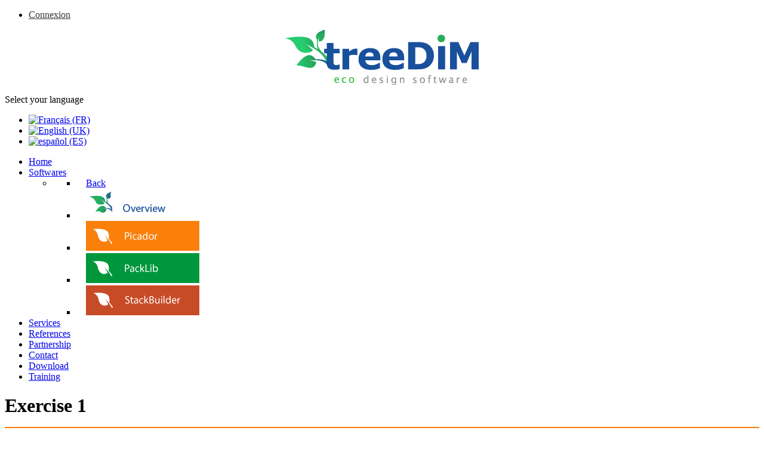

--- FILE ---
content_type: text/html; charset=utf-8
request_url: http://www.treedim.com/en/exercise-1
body_size: 6697
content:
<!DOCTYPE html>
<html lang="en-GB" dir="ltr">
        
<head>
    
            <meta name="viewport" content="width=device-width, initial-scale=1.0">
        <meta http-equiv="X-UA-Compatible" content="IE=edge" />
        

        
            
         <meta charset="utf-8">
	<meta name="rights" content="Copyright TreeDim 2024">
	<meta name="description" content="treeDiM is a CAD and PLM* software editor for design packaging and POS. Picador, the CAD software, is used worldwide by over 2800 users (packaging manufacturers, printers, industrial users, designers). Its innovative project* for a collaborative ecodesign platform  PLM Pack provides services of packaging and POS libraries (PackLIB), case packing, palletizing and truck loading (StackBuilder) and packing resistance module (PackStress).">
	<meta name="generator" content="Joomla! - Open Source Content Management">
	<title>TreeDiM, Packaging CAD and POS display design software - Exercise 1</title>

    <link href="/media/mod_languages/css/template.min.css?7024534ba9f368ff62b09f0b5373136d" rel="stylesheet" />
	<link href="/media/vendor/joomla-custom-elements/css/joomla-alert.min.css?0.2.0" rel="stylesheet" />
	<link href="/media/gantry5/engines/nucleus/css-compiled/nucleus.css" rel="stylesheet" />
	<link href="/templates/g5_hydrogen/custom/css-compiled/hydrogen_26.css" rel="stylesheet" />
	<link href="/media/gantry5/engines/nucleus/css-compiled/bootstrap5.css" rel="stylesheet" />
	<link href="/media/system/css/joomla-fontawesome.min.css" rel="stylesheet" />
	<link href="/media/system/css/debug.css" rel="stylesheet" />
	<link href="/media/gantry5/assets/css/font-awesome.min.css" rel="stylesheet" />
	<link href="/templates/g5_hydrogen/custom/css-compiled/hydrogen-joomla_26.css" rel="stylesheet" />
	<link href="/templates/g5_hydrogen/custom/css-compiled/custom_26.css" rel="stylesheet" />
	<style>
            #g-navigation.g-fixed-element {
                position: fixed;
                width: 100%;
                top: 0;
                left: 0;
                z-index: 1003;
            }
        </style>
	<style>table{
border:0px;
}
</style>
	<style>td{
border:0px;
}</style>
	<style>.g-main-nav .g-sublevel > li > .g-menu-item-container {
    padding: 1rem 1rem;
}
.g-main-nav .g-sublevel > li > .g-menu-item-container.drapeau-menu {
padding: 0rem 1rem;
}</style>
	<style>#top-header {
padding-left: 15px;
margin-bottom: -8%;
}</style>
	<style>#connexion li a{
color:#383838;
}

div.mod-languages li {
    margin: 0rem;
}</style>
	<style>.nav {
    display: block;
}
#picador-menu {
background-color: #FA800B;
}</style>
	<style>.blog-items[class*=" masonry-"] .blog-item {
    display: block;
}</style>

    <script src="/media/mod_menu/js/menu-es5.min.js?7024534ba9f368ff62b09f0b5373136d" nomodule defer></script>
	<script src="/media/vendor/jquery/js/jquery.min.js?3.7.1"></script>
	<script src="/media/legacy/js/jquery-noconflict.min.js?647005fc12b79b3ca2bb30c059899d5994e3e34d"></script>
	<script type="application/json" class="joomla-script-options new">{"joomla.jtext":{"ERROR":"Error","MESSAGE":"Message","NOTICE":"Notice","WARNING":"Warning","JCLOSE":"Close","JOK":"OK","JOPEN":"Open"},"system.paths":{"root":"","rootFull":"http:\/\/www.treedim.com\/","base":"","baseFull":"http:\/\/www.treedim.com\/"},"csrf.token":"3dd2173dcaef2b158611c994ec073b01","plg_system_schedulerunner":{"interval":300}}</script>
	<script src="/media/system/js/core.min.js?37ffe4186289eba9c5df81bea44080aff77b9684"></script>
	<script src="/media/system/js/messages-es5.min.js?c29829fd2432533d05b15b771f86c6637708bd9d" nomodule defer></script>
	<script src="/media/plg_system_schedulerunner/js/run-schedule-es5.min.js?5a3eb1570d42b7745781fe752ab88997e477aef9" nomodule defer></script>
	<script src="/media/system/js/messages.min.js?7f7aa28ac8e8d42145850e8b45b3bc82ff9a6411" type="module"></script>
	<script src="/media/plg_system_schedulerunner/js/run-schedule.min.js?d0d17b9810958bbb44a9356a9592f41333e1f7b8" type="module"></script>

    
                
</head>

    <body class="gantry site com_content view-article no-layout no-task dir-ltr itemid-392 outline-26 g-offcanvas-left g-home g-style-preset1">
        
                    

        <div id="g-offcanvas"  data-g-offcanvas-swipe="1" data-g-offcanvas-css3="1">
                        <div class="g-grid">                        

        <div class="g-block size-100">
             <div id="mobile-menu-2121-particle" class="g-content g-particle">            <div id="g-mobilemenu-container" data-g-menu-breakpoint="48rem"></div>
            </div>
        </div>
            </div>
    </div>
        <div id="g-page-surround">
            <div class="g-offcanvas-hide g-offcanvas-toggle" role="navigation" data-offcanvas-toggle aria-controls="g-offcanvas" aria-expanded="false"><i class="fa fa-fw fa-bars"></i></div>                        

                                
                <header id="g-header">
                <div class="g-container">                                <div class="g-grid">                        

        <div id="connexion" class="g-block size-25">
             <div class="g-content">
                                    <div class="platform-content"><div class="connexion moduletable ">
        <ul class="mod-menu mod-list nav ">
<li class="nav-item item-114"><a href="/en/connexion" >Connexion</a></li></ul>
</div></div>
            
        </div>
        </div>
                    

        <div class="g-block size-50">
             <div class="g-content">
                                    <div class="platform-content"><div class="logo moduletable ">
        
<div id="mod-custom142" class="mod-custom custom">
    <p><a href="https://www.treedim.com/"><img style="display: block; margin-left: auto; margin-right: auto;" src="/images/treedim.png" alt="" /></a></p></div>
</div></div>
            
        </div>
        </div>
                    

        <div class="g-block size-25">
             <div class="g-content">
                                    <div class="platform-content"><div class="module-langue moduletable ">
        <div class="mod-languages">
    <p class="visually-hidden" id="language_picker_des_88">Select your language</p>


    <ul aria-labelledby="language_picker_des_88" class="mod-languages__list lang-inline">

                                <li>
                <a  href="/fr/">
                                                                        <img title="Français (FR)" src="/media/mod_languages/images/fr.gif" alt="Français (FR)">                                                            </a>
            </li>
                                                    <li class="lang-active">
                <a aria-current="true"  href="http://www.treedim.com/en/exercise-1">
                                                                        <img title="English (UK)" src="/media/mod_languages/images/en.gif" alt="English (UK)">                                                            </a>
            </li>
                                        <li>
                <a  href="/es/">
                                                                        <img title="español (ES)" src="/media/mod_languages/images/es.gif" alt="español (ES)">                                                            </a>
            </li>
                </ul>

</div>
</div></div>
            
        </div>
        </div>
            </div>
            </div>
        
    </header>
                    
                <section id="g-navigation">
                <div class="g-container">                                <div class="g-grid">                        

        <div class="g-block size-100">
             <div id="menu-7805-particle" class="g-content g-particle">            <nav class="g-main-nav" data-g-hover-expand="true">
        <ul class="g-toplevel">
                                                                                                                
        
                
        
                
        
        <li class="g-menu-item g-menu-item-type-component g-menu-item-119 g-standard  ">
                            <a class="g-menu-item-container" href="/en/" title="Home page, get the lstest news about treeDiM activities, Picador, PackLib and Stackbuiilder softwares ">
                                                                <span class="g-menu-item-content">
                                    <span class="g-menu-item-title">Home</span>
            
                    </span>
                                                </a>
                                </li>
    
                                                                                                
        
                
        
                
        
        <li class="g-menu-item g-menu-item-type-component g-menu-item-120 g-parent g-standard g-menu-item-link-parent ">
                            <a class="g-menu-item-container" href="/en/products" title="The treeDiM softwares Picador and PLMPack">
                                                                <span class="g-menu-item-content">
                                    <span class="g-menu-item-title">Softwares</span>
            
                    </span>
                    <span class="g-menu-parent-indicator" data-g-menuparent=""></span>                            </a>
                                                                            <ul class="g-dropdown g-inactive g-fade g-dropdown-right">
            <li class="g-dropdown-column">
                        <div class="g-grid">
                        <div class="g-block size-100">
            <ul class="g-sublevel">
                <li class="g-level-1 g-go-back">
                    <a class="g-menu-item-container" href="#" data-g-menuparent=""><span>Back</span></a>
                </li>
                                                                                                                    
        
                
        
                
        
        <li class="g-menu-item g-menu-item-type-alias g-menu-item-330  ">
                            <a class="g-menu-item-container drapeau-menu" href="/en/products" title="Overview of the treeDiM softwares, Picador, PackLib and StackBuilder" aria-label="Overview">
                                                <img src="/images/overview-software-en.png#joomlaImage://local-images/overview-software-en.png?width=190&amp;height=50" alt="Overview" />
                                                    <span class="g-menu-item-content">
                            
                    </span>
                                                </a>
                                </li>
    
                                                                                                
        
                
        
                
        
        <li class="g-menu-item g-menu-item-type-component g-menu-item-136  ">
                            <a class="g-menu-item-container drapeau-menu" href="/en/products/picador" title="Picador, the CAD software for cardboard and packaging design" aria-label="Picador">
                                                <img src="/images/picador-software.png" alt="Picador" />
                                                    <span class="g-menu-item-content">
                            
                    </span>
                                                </a>
                                </li>
    
                                                                                                
                                                                                                                                
                
        
                
        
        <li class="g-menu-item g-menu-item-type-url g-menu-item-137  ">
                            <a class="g-menu-item-container drapeau-menu" href="https://www.treedim.com/packlib/en/" title="PackLib software, the template of packaging and display models to download" aria-label="PackLib" target="_blank" rel="noopener&#x20;noreferrer">
                                                <img src="/images/packlib-software.png" alt="PackLib" />
                                                    <span class="g-menu-item-content">
                            
                    </span>
                                                </a>
                                </li>
    
                                                                                                
                                                                                                                                
                
        
                
        
        <li class="g-menu-item g-menu-item-type-url g-menu-item-331  ">
                            <a class="g-menu-item-container drapeau-menu" href="https://www.treedim.com/stackbuilder/en/" title="StackBuilder , free software for palletisation and logistical optimisation" aria-label="StackBuilder" target="_blank" rel="noopener&#x20;noreferrer">
                                                <img src="/images/stackbuilder-software.png" alt="StackBuilder" />
                                                    <span class="g-menu-item-content">
                            
                    </span>
                                                </a>
                                </li>
    
    
            </ul>
        </div>
            </div>

            </li>
        </ul>
            </li>
    
                                                                                                
        
                
        
                
        
        <li class="g-menu-item g-menu-item-type-component g-menu-item-124 g-standard  ">
                            <a class="g-menu-item-container" href="/en/services" title="Overview of the treeDiM services BtoB">
                                                                <span class="g-menu-item-content">
                                    <span class="g-menu-item-title">Services</span>
            
                    </span>
                                                </a>
                                </li>
    
                                                                                                
        
                
        
                
        
        <li class="g-menu-item g-menu-item-type-component g-menu-item-125 g-standard  ">
                            <a class="g-menu-item-container" href="/en/references" title="Our main customers and users of Picador around the world">
                                                                <span class="g-menu-item-content">
                                    <span class="g-menu-item-title">References</span>
            
                    </span>
                                                </a>
                                </li>
    
                                                                                                
        
                
        
                
        
        <li class="g-menu-item g-menu-item-type-component g-menu-item-126 g-standard  ">
                            <a class="g-menu-item-container" href="/en/partnership" title="Our partnership around the world to provide better solution for packaging design">
                                                                <span class="g-menu-item-content">
                                    <span class="g-menu-item-title">Partnership</span>
            
                    </span>
                                                </a>
                                </li>
    
                                                                                                
        
                
        
                
        
        <li class="g-menu-item g-menu-item-type-component g-menu-item-127 g-standard  ">
                            <a class="g-menu-item-container" href="/en/contact" title="Contact form">
                                                                <span class="g-menu-item-content">
                                    <span class="g-menu-item-title">Contact</span>
            
                    </span>
                                                </a>
                                </li>
    
                                                                                                
        
                
        
                
        
        <li class="g-menu-item g-menu-item-type-component g-menu-item-192 g-standard  ">
                            <a class="g-menu-item-container" href="/en/download" title="Download the treediM softwares Picador, PackLib and StackBuilder">
                                                                <span class="g-menu-item-content">
                                    <span class="g-menu-item-title">Download</span>
            
                    </span>
                                                </a>
                                </li>
    
                                                                                                
        
                
        
                
        
        <li class="g-menu-item g-menu-item-type-component g-menu-item-326 g-standard  ">
                            <a class="g-menu-item-container" href="/en/training" title="Training content area">
                                                                <span class="g-menu-item-content">
                                    <span class="g-menu-item-title">Training</span>
            
                    </span>
                                                </a>
                                </li>
    
    
        </ul>
    </nav>
            </div>
        </div>
            </div>
            </div>
        
    </section>
                    
                <main id="g-main">
                <div class="g-container">                                <div class="g-grid">                        

        <div class="g-block size-100">
             <div class="g-system-messages">
                                            <div id="system-message-container" aria-live="polite"></div>

            
    </div>
        </div>
            </div>
                            <div class="g-grid">                        

        <div class="g-block size-79">
             <div class="g-content">
                                                            <div class="platform-content container"><div class="row"><div class="col"><div class="com-content-article item-page" itemscope itemtype="https://schema.org/Article">
    <meta itemprop="inLanguage" content="en-GB">
    
    
        <div class="page-header">
        <h1 itemprop="headline">
            Exercise 1        </h1>
                            </div>
        
        
    
    
        
                                                <div itemprop="articleBody" class="com-content-article__body">
        <div style="width: 100%; height: 2px; background-color: #fa800b; margin-bottom: 10px; margin-top: -5px;">&nbsp;</div>
<p>Let's apply the basic drawing technics to design our first packaging:</p>
<div id="system-readmore" style="background-color: #ececec; height: 30px; text-align: center; padding-bottom: 15px; padding-top: 15px; margin-top: 5px;"> &nbsp;</div>
<p>&nbsp;</p>
<p><img src="/images/guide/ex1_model.PNG" alt="ex1 model" /></p>
<p>Download the printable pdf : &nbsp;<a href="/docs/training/Picador_ex1.pdf" onclick="window.open(this.href,'','scrollbars=yes,resizable=yes,location=yes,menubar=yes,status=yes,toolbar=yes,left=0,top=0');return false;"><img src="/images/guide/pdf_big.png" alt="pdf big" /></a></p>
<p>&nbsp;</p>
<p>&nbsp;In this model, we can see the construction is symetric. That means we can only draw a quarter of the box, and duplicate it:</p>
<p><img src="/images/guide/ex1_symetry_horizontal.png" alt="ex1 symetry horizontal" /><img src="/images/guide/ex1_symetry_vertical.png" alt="ex1 symetry vertical" style="font-size: 1em;" /><span style="font-size: 1em;"></span></p>
<p><span style="font-size: 1em;"><img src="/images/guide/ex1_symetry_both.png" alt="ex1 symetry both" />&nbsp; &nbsp; &nbsp; &nbsp;&nbsp;<img src="/images/guide/ex1_symetry_both2.png" alt="ex1 symetry both2" /></span></p>
<div>Follow the steps in the videos to build the design:</div>
<div>&nbsp;</div>
<div>1- Draw construction line at a distance from the X axis and Y axis to build the geometry:</div>
<div>&nbsp;</div>
<div><a href="/videos/training/ex1_1.mp4" target="_blank" rel="noopener noreferrer"><img src="/images/miniat_video/ex1_1-miniat-a.png" alt="ex1 1 miniat a" width="600" height="389" style="display: block; margin-left: auto; margin-right: auto; border: 1px solid #000000;" onmouseover="this.src='/images/miniat_video/ex1_1-miniat-b.png';" onmouseout="this.src='/images/miniat_video/ex1_1-miniat-a.png';" /></a>&nbsp;</div>
<div>
<div>&nbsp;</div>
<div>2- Use the continuous segment to draw the external profil in cut line. Use the 2pts segment to draw the crease lines:</div>
<div>&nbsp;</div>
<div><a href="/videos/training/ex1_2.mp4" target="_blank" rel="noopener noreferrer"><img src="/images/miniat_video/ex1_2-miniat-a.png" alt="ex1 2 miniat a" width="600" height="389" style="display: block; border: 1px solid #000000; margin-left: auto; margin-right: auto;" onmouseover="this.src='/images/miniat_video/ex1_2-miniat-b.png';" onmouseout="this.src='/images/miniat_video/ex1_2-miniat-a.png';" /></a></div>
<div>&nbsp;</div>
<div>&nbsp;</div>
<div>
<div>3- Hide construction line in the filter bar, to avoid duplicate them during the symetry. Select the entities, apply a vertical axis symetry using the extremity of the joinning segment to define the axis. Select all your drawing again and apply a horizontal axis symetry using one of the bottom extremity to define the horizontal axis:</div>
<div>&nbsp;</div>
<div><a href="/videos/training/ex1_3.mp4" target="_blank" rel="noopener noreferrer"><img src="/images/miniat_video/ex1_3-miniat-a.png" alt="ex1 2 miniat a" width="600" height="389" style="display: block; border: 1px solid #000000; margin-left: auto; margin-right: auto;" onmouseover="this.src='/images/miniat_video/ex1_3-miniat-b.png';" onmouseout="this.src='/images/miniat_video/ex1_3-miniat-a.png';" /></a></div>
<div>&nbsp;</div>
<div>&nbsp;</div>
<div>
<div>When the symetries are well executed, the two midlle segement must be joined into one segment.</div>
<div>&nbsp;</div>
<div>
<div>&nbsp;</div>
<div>4- Place dimmensions using "Parallel lines dimension" tool and "Chains of dimensions":</div>
<div>&nbsp;</div>
<div><a href="/videos/training/ex1_4.mp4" target="_blank" rel="noopener noreferrer"><img src="/images/miniat_video/ex1_4-miniat-a.png" alt="ex1 2 miniat a" width="600" height="389" style="display: block; border: 1px solid #000000; margin-left: auto; margin-right: auto;" onmouseover="this.src='/images/miniat_video/ex1_4-miniat-b.png';" onmouseout="this.src='/images/miniat_video/ex1_4-miniat-a.png';" /></a></div>
<div>&nbsp;</div>
<div>
<div>5- Export to Picador3D, and create a foldable solid with the drawing:</div>
<div>&nbsp;</div>
<div>
<div>Use "create a foldable solid tool" <img src="/images/icon/3D_foldable.png" alt="3D foldable" />&nbsp; ,</div>
<div>name the object you want to create:</div>
<div>And clic on the inside part of the design to create the object.</div>
<div><img src="/images/icon/3D_foldable_tab.png" alt="3D foldable tab" /></div>
<div>&nbsp;</div>
<div>&nbsp;</div>
<div><a href="/videos/training/ex1_5.mp4" target="_blank" rel="noopener noreferrer"><img src="/images/miniat_video/ex1_5-miniat-a.png" alt="ex1 2 miniat a" width="600" height="389" style="border: 1px solid #000000;" onmouseover="this.src='/images/miniat_video/ex1_5-miniat-b.png';" onmouseout="this.src='/images/miniat_video/ex1_5-miniat-a.png';" /></a></div>
<div>&nbsp;</div>
<div>6- define a folding animation:</div>
<div>&nbsp;</div>
<div>The automatic folding give you a quick overview of the final shape, but it is folding every part in the same time.</div>
<div>In the "Definition by step" tab, it is possible to split the animation in multiple folding step, making a folding sequence:</div>
<div>&nbsp;</div>
<div><a href="/videos/training/ex1_6.mp4" target="_blank" rel="noopener noreferrer"><img src="/images/miniat_video/ex1_6-miniat-a.png" alt="ex1 2 miniat a" width="600" height="389" style="display: block; border: 1px solid #000000; margin-left: auto; margin-right: auto;" onmouseover="this.src='/images/miniat_video/ex1_6-miniat-b.png';" onmouseout="this.src='/images/miniat_video/ex1_6-miniat-a.png';" /></a></div>
<div>&nbsp;</div>
<div>
<div>Folding step of the automatic folding:</div>
<div>Step 0 is the starting step of the animation, the box is completly flat.</div>
<div>In Step 1 every part is fold to 90°</div>
<div>&nbsp;</div>
<div>The objectif is to start from the step 0 and to insert a step, this new step go between the existing steps. In this new step change the folding position of some parts. Then insert an other step and continu to fold your box step by step.</div>
<div>&nbsp;</div>
<div>When you are ok with the folding part, export a 3D PDF file to see the animation in Adobe Reader:</div>
<div>&nbsp;</div>
<div><a href="/videos/training/ex1_7.mp4" target="_blank" rel="noopener noreferrer"><img src="/images/miniat_video/ex1_7-miniat-a.png" alt="ex1 2 miniat a" width="600" height="389" style="display: block; border: 1px solid #000000; margin-left: auto; margin-right: auto;" onmouseover="this.src='/images/miniat_video/ex1_7-miniat-b.png';" onmouseout="this.src='/images/miniat_video/ex1_7-miniat-a.png';" /></a></div>
</div>
</div>
</div>
</div>
</div>
</div>
</div>
<p>&nbsp;</p>
<p style="text-align: center;"><a href="/en/training" style="color: #fa800b;">Back to the training menu</a></p>    </div>

        
        
<nav class="pagenavigation" aria-label="Page Navigation">
    <span class="pagination ms-0">
                <a class="btn btn-sm btn-secondary previous" href="/en/basic-drawing-dimensions" rel="prev">
            <span class="visually-hidden">
                Previous article: Basic drawing : dimensions            </span>
            <span class="icon-chevron-left" aria-hidden="true"></span> <span aria-hidden="true">Prev</span>            </a>
                    <a class="btn btn-sm btn-secondary next" href="/en/exercise-2" rel="next">
            <span class="visually-hidden">
                Next article: Basic 3D            </span>
            <span aria-hidden="true">Next</span> <span class="icon-chevron-right" aria-hidden="true"></span>            </a>
        </span>
</nav>
                                        </div></div></div></div>
    
            
    </div>
        </div>
                    

        <div id="picador-menu" class="g-block size-21">
             <div class="g-content">
                                    <div class="platform-content"><div class="right-menu moduletable ">
            <h3 class="g-title">Menu Training EN</h3>        <ul class="mod-menu mod-list nav ">
<li class="nav-item item-327"><a href="/en/installation" >installation</a></li><li class="nav-item item-390"><a href="/en/overview" >Overview training</a></li><li class="nav-item item-391"><a href="/en/basic-drawing-1" >Basic drawing</a></li><li class="nav-item item-406"><a href="/en/basic-drawing-dimensions" >Basic drawing : dimensions</a></li><li class="nav-item item-392 current active"><a href="/en/exercise-1" aria-current="page">Exercise 1</a></li><li class="nav-item item-393"><a href="/en/exercise-2" >Basic 3D</a></li><li class="nav-item item-476"><a href="/en/more-trainings-and-tutorials" >More trainings and tutorials</a></li><li class="nav-item item-421"><a href="/en/basic-drawing-4" >Basic drawing: Move, copy and rotate</a></li><li class="nav-item item-422"><a href="/en/basic-drawing-5" >Basic drawing: Arcs</a></li><li class="nav-item item-404"><a href="/en/advanced-techniques-and-tools-1" >Advanced techniques and tools : Add a face</a></li><li class="nav-item item-405"><a href="/en/advanced-techniques-and-tools-2" >Advanced techniques and tools : Translate and distord</a></li><li class="nav-item item-431"><a href="/en/exercice-4-3d-assembly" >Basic 3D : Assembly</a></li><li class="nav-item item-411"><a href="/en/exercise-3" >Exercise 3</a></li><li class="nav-item item-412"><a href="/en/create-a-textures-for-my-3d-packaging" >Create a textures for my 3D packaging</a></li><li class="nav-item item-484"><a href="/en/import-files-dxf-cff2-eps-ai-pdf" >Import files: dxf,cff2 eps/Ai/PDF</a></li><li class="nav-item item-561"><a href="/en/packlib-introduction" >PackLib Introduction &amp; Tutorials</a></li><li class="nav-item item-562"><a href="/en/parametric-design-part-1" >Parametric Design Part 1</a></li><li class="nav-item item-564"><a href="/en/parametric-design-part-2" >Parametric Design Part 2</a></li></ul>
</div></div>
            
        </div>
        </div>
            </div>
            </div>
        
    </main>
                    
                <footer id="g-footer">
                <div class="g-container">                                <div class="g-grid">                        

        <div class="g-block size-100">
             <div class="g-content">
                                    <div class="platform-content"><div class="footer moduletable ">
        <ul class="mod-menu mod-list nav ">
<li class="nav-item item-579"><a href="/en/mentions-legales" >- Mentions Légales - </a></li><li class="nav-item item-580"><a href="/en/conditions-generales-d-utilisation" > - Conditions Générales d'utilisation -</a></li><li class="nav-item item-582"><a href="/en/privacy-policy" >- Privacy Policy -</a></li><li class="nav-item item-726"><a href="/en/conditions-generales-de-vente-picador" >- CGV Picador -</a></li><li class="nav-item item-727"><a href="/en/cgv-packlib" >- CGV PackLib -</a></li><li class="nav-item item-728"><a href="/en/cgv-stackbuilder" >- CGV StackBuilder -</a></li></ul>
</div></div>
            
        </div>
        </div>
            </div>
                            <div class="g-grid">                        

        <div class="g-block size-50">
             <div id="copyright-2394-particle" class="g-content g-particle">            &copy;
        2026
    TreeDim
            </div>
        </div>
                    

        <div class="g-block size-50 align-right">
             <div id="branding-4616-particle" class="g-content g-particle">            <div class="g-branding branding">
    
</div>
            </div>
        </div>
            </div>
            </div>
        
    </footer>
    
                        

        </div>
                    

                        <script type="text/javascript" src="/media/gantry5/assets/js/main.js"></script>
    <script type="text/javascript">
                (function($) {
                    $(window).on('load', function() {
                        var stickyOffset = $('#g-navigation').offset().top;
                        var stickyContainerHeight = $('#g-navigation').height();

                        $('#g-navigation').wrap( "<div class='g-fixed-container'><\/div>" );
                        $('.g-fixed-container').css("height", stickyContainerHeight);

                                                $(window).resize(function() {
                            if( $(window).width() < 768 && $('.g-fixed-container').length ) {
                                $('#g-navigation').unwrap();
                            }

                            if( $(window).width() > 767 && $('.g-fixed-container').length == 0 ) {
                                $('#g-navigation').wrap( "<div class='g-fixed-container'><\/div>" );
                                $('.g-fixed-container').css("height", stickyContainerHeight);
                            }
                        });
                        
                        $(window).scroll(function(){
                            var sticky = $('#g-navigation'),
                                scroll = $(window).scrollTop();

                            if (scroll > stickyOffset && $(window).width() > 767) sticky.addClass('g-fixed-element');
                            else sticky.removeClass('g-fixed-element');

                                                    });
                    });
                })(jQuery);
            </script>
    

    

        
    </body>
</html>
